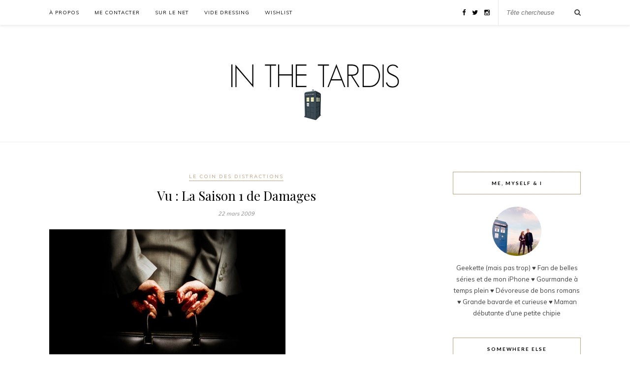

--- FILE ---
content_type: text/html; charset=UTF-8
request_url: http://blog.inthetardis.net/vu-la-saison-1-de-damages.html
body_size: 13064
content:
<!DOCTYPE html>
<html lang="fr-FR">
<head>

	<meta charset="UTF-8">
	<meta http-equiv="X-UA-Compatible" content="IE=edge">
	<meta name="viewport" content="width=device-width, initial-scale=1">

	<title>Vu : La Saison 1 de Damages &#8211; In The Tardis</title>

	<link rel="profile" href="http://gmpg.org/xfn/11" />
	
		<link rel="shortcut icon" href="http://blog.inthetardis.net/wp-content/uploads/2017/05/faces.png" />
		
	<link rel="alternate" type="application/rss+xml" title="In The Tardis RSS Feed" href="http://blog.inthetardis.net/feed" />
	<link rel="alternate" type="application/atom+xml" title="In The Tardis Atom Feed" href="http://blog.inthetardis.net/feed/atom" />
	<link rel="pingback" href="http://blog.inthetardis.net/xmlrpc.php" />
	
	<link rel='dns-prefetch' href='//fonts.googleapis.com' />
<link rel='dns-prefetch' href='//maxcdn.bootstrapcdn.com' />
<link rel='dns-prefetch' href='//s.w.org' />
<link rel="alternate" type="application/rss+xml" title="In The Tardis &raquo; Flux" href="http://blog.inthetardis.net/feed" />
<link rel="alternate" type="application/rss+xml" title="In The Tardis &raquo; Flux des commentaires" href="http://blog.inthetardis.net/comments/feed" />
<link rel="alternate" type="application/rss+xml" title="In The Tardis &raquo; Vu : La Saison 1 de Damages Flux des commentaires" href="http://blog.inthetardis.net/vu-la-saison-1-de-damages.html/feed" />
		<script type="text/javascript">
			window._wpemojiSettings = {"baseUrl":"https:\/\/s.w.org\/images\/core\/emoji\/13.0.1\/72x72\/","ext":".png","svgUrl":"https:\/\/s.w.org\/images\/core\/emoji\/13.0.1\/svg\/","svgExt":".svg","source":{"concatemoji":"http:\/\/blog.inthetardis.net\/wp-includes\/js\/wp-emoji-release.min.js?ver=5.6.16"}};
			!function(e,a,t){var n,r,o,i=a.createElement("canvas"),p=i.getContext&&i.getContext("2d");function s(e,t){var a=String.fromCharCode;p.clearRect(0,0,i.width,i.height),p.fillText(a.apply(this,e),0,0);e=i.toDataURL();return p.clearRect(0,0,i.width,i.height),p.fillText(a.apply(this,t),0,0),e===i.toDataURL()}function c(e){var t=a.createElement("script");t.src=e,t.defer=t.type="text/javascript",a.getElementsByTagName("head")[0].appendChild(t)}for(o=Array("flag","emoji"),t.supports={everything:!0,everythingExceptFlag:!0},r=0;r<o.length;r++)t.supports[o[r]]=function(e){if(!p||!p.fillText)return!1;switch(p.textBaseline="top",p.font="600 32px Arial",e){case"flag":return s([127987,65039,8205,9895,65039],[127987,65039,8203,9895,65039])?!1:!s([55356,56826,55356,56819],[55356,56826,8203,55356,56819])&&!s([55356,57332,56128,56423,56128,56418,56128,56421,56128,56430,56128,56423,56128,56447],[55356,57332,8203,56128,56423,8203,56128,56418,8203,56128,56421,8203,56128,56430,8203,56128,56423,8203,56128,56447]);case"emoji":return!s([55357,56424,8205,55356,57212],[55357,56424,8203,55356,57212])}return!1}(o[r]),t.supports.everything=t.supports.everything&&t.supports[o[r]],"flag"!==o[r]&&(t.supports.everythingExceptFlag=t.supports.everythingExceptFlag&&t.supports[o[r]]);t.supports.everythingExceptFlag=t.supports.everythingExceptFlag&&!t.supports.flag,t.DOMReady=!1,t.readyCallback=function(){t.DOMReady=!0},t.supports.everything||(n=function(){t.readyCallback()},a.addEventListener?(a.addEventListener("DOMContentLoaded",n,!1),e.addEventListener("load",n,!1)):(e.attachEvent("onload",n),a.attachEvent("onreadystatechange",function(){"complete"===a.readyState&&t.readyCallback()})),(n=t.source||{}).concatemoji?c(n.concatemoji):n.wpemoji&&n.twemoji&&(c(n.twemoji),c(n.wpemoji)))}(window,document,window._wpemojiSettings);
		</script>
		<style type="text/css">
img.wp-smiley,
img.emoji {
	display: inline !important;
	border: none !important;
	box-shadow: none !important;
	height: 1em !important;
	width: 1em !important;
	margin: 0 .07em !important;
	vertical-align: -0.1em !important;
	background: none !important;
	padding: 0 !important;
}
</style>
	<link rel='stylesheet' id='wp-block-library-css'  href='http://blog.inthetardis.net/wp-includes/css/dist/block-library/style.min.css?ver=5.6.16' type='text/css' media='all' />
<link rel='stylesheet' id='contact-form-7-css'  href='http://blog.inthetardis.net/wp-content/plugins/contact-form-7/includes/css/styles.css?ver=5.3.2' type='text/css' media='all' />
<link rel='stylesheet' id='googlefonts-css'  href='http://fonts.googleapis.com/css?family=Muli:400&subset=latin' type='text/css' media='all' />
<link rel='stylesheet' id='sp_style-css'  href='http://blog.inthetardis.net/wp-content/themes/rosemary/style.css?ver=5.6.16' type='text/css' media='all' />
<link rel='stylesheet' id='slicknav-css-css'  href='http://blog.inthetardis.net/wp-content/themes/rosemary/css/slicknav.css?ver=5.6.16' type='text/css' media='all' />
<link rel='stylesheet' id='bxslider-css-css'  href='http://blog.inthetardis.net/wp-content/themes/rosemary/css/jquery.bxslider.css?ver=5.6.16' type='text/css' media='all' />
<link rel='stylesheet' id='font-awesome-css'  href='//maxcdn.bootstrapcdn.com/font-awesome/4.3.0/css/font-awesome.min.css?ver=5.6.16' type='text/css' media='all' />
<link rel='stylesheet' id='responsive-css'  href='http://blog.inthetardis.net/wp-content/themes/rosemary/css/responsive.css?ver=5.6.16' type='text/css' media='all' />
<link rel='stylesheet' id='default_body_font-css'  href='http://fonts.googleapis.com/css?family=Lato%3A400%2C700%2C400italic%2C700italic&#038;subset=latin%2Clatin-ext&#038;ver=5.6.16' type='text/css' media='all' />
<link rel='stylesheet' id='default_heading_font-css'  href='http://fonts.googleapis.com/css?family=Playfair+Display%3A400%2C700%2C400italic%2C700italic&#038;subset=latin%2Clatin-ext&#038;ver=5.6.16' type='text/css' media='all' />
<script type='text/javascript' src='http://blog.inthetardis.net/wp-includes/js/jquery/jquery.min.js?ver=3.5.1' id='jquery-core-js'></script>
<script type='text/javascript' src='http://blog.inthetardis.net/wp-includes/js/jquery/jquery-migrate.min.js?ver=3.3.2' id='jquery-migrate-js'></script>
<link rel="https://api.w.org/" href="http://blog.inthetardis.net/wp-json/" /><link rel="alternate" type="application/json" href="http://blog.inthetardis.net/wp-json/wp/v2/posts/481" /><link rel="EditURI" type="application/rsd+xml" title="RSD" href="http://blog.inthetardis.net/xmlrpc.php?rsd" />
<link rel="wlwmanifest" type="application/wlwmanifest+xml" href="http://blog.inthetardis.net/wp-includes/wlwmanifest.xml" /> 
<meta name="generator" content="WordPress 5.6.16" />
<link rel="canonical" href="http://blog.inthetardis.net/vu-la-saison-1-de-damages.html" />
<link rel='shortlink' href='http://blog.inthetardis.net/?p=481' />
<link rel="alternate" type="application/json+oembed" href="http://blog.inthetardis.net/wp-json/oembed/1.0/embed?url=http%3A%2F%2Fblog.inthetardis.net%2Fvu-la-saison-1-de-damages.html" />
<link rel="alternate" type="text/xml+oembed" href="http://blog.inthetardis.net/wp-json/oembed/1.0/embed?url=http%3A%2F%2Fblog.inthetardis.net%2Fvu-la-saison-1-de-damages.html&#038;format=xml" />
	<style>
	.wh_highlighted
					  {
					   background-color :#ffff00;
					   color :#000000;
					   
					   
					   
					  }
	</style>
	<style type='text/css' media='screen'>
	body{ font-family:"Muli", arial, sans-serif;}
	h2{ font-family:"Muli", arial, sans-serif;}
	h3{ font-family:"Muli", arial, sans-serif;}
	h4{ font-family:"Muli", arial, sans-serif;}
	h5{ font-family:"Muli", arial, sans-serif;}
	h6{ font-family:"Muli", arial, sans-serif;}
	blockquote{ font-family:"Muli", arial, sans-serif;}
	p{ font-family:"Muli", arial, sans-serif;}
	li{ font-family:"Muli", arial, sans-serif;}
</style>
<!-- fonts delivered by Wordpress Google Fonts, a plugin by Adrian3.com --><style data-context="foundation-flickity-css">/*! Flickity v2.0.2
http://flickity.metafizzy.co
---------------------------------------------- */.flickity-enabled{position:relative}.flickity-enabled:focus{outline:0}.flickity-viewport{overflow:hidden;position:relative;height:100%}.flickity-slider{position:absolute;width:100%;height:100%}.flickity-enabled.is-draggable{-webkit-tap-highlight-color:transparent;tap-highlight-color:transparent;-webkit-user-select:none;-moz-user-select:none;-ms-user-select:none;user-select:none}.flickity-enabled.is-draggable .flickity-viewport{cursor:move;cursor:-webkit-grab;cursor:grab}.flickity-enabled.is-draggable .flickity-viewport.is-pointer-down{cursor:-webkit-grabbing;cursor:grabbing}.flickity-prev-next-button{position:absolute;top:50%;width:44px;height:44px;border:none;border-radius:50%;background:#fff;background:hsla(0,0%,100%,.75);cursor:pointer;-webkit-transform:translateY(-50%);transform:translateY(-50%)}.flickity-prev-next-button:hover{background:#fff}.flickity-prev-next-button:focus{outline:0;box-shadow:0 0 0 5px #09f}.flickity-prev-next-button:active{opacity:.6}.flickity-prev-next-button.previous{left:10px}.flickity-prev-next-button.next{right:10px}.flickity-rtl .flickity-prev-next-button.previous{left:auto;right:10px}.flickity-rtl .flickity-prev-next-button.next{right:auto;left:10px}.flickity-prev-next-button:disabled{opacity:.3;cursor:auto}.flickity-prev-next-button svg{position:absolute;left:20%;top:20%;width:60%;height:60%}.flickity-prev-next-button .arrow{fill:#333}.flickity-page-dots{position:absolute;width:100%;bottom:-25px;padding:0;margin:0;list-style:none;text-align:center;line-height:1}.flickity-rtl .flickity-page-dots{direction:rtl}.flickity-page-dots .dot{display:inline-block;width:10px;height:10px;margin:0 8px;background:#333;border-radius:50%;opacity:.25;cursor:pointer}.flickity-page-dots .dot.is-selected{opacity:1}</style><style data-context="foundation-slideout-css">.slideout-menu{position:fixed;left:0;top:0;bottom:0;right:auto;z-index:0;width:256px;overflow-y:auto;-webkit-overflow-scrolling:touch;display:none}.slideout-menu.pushit-right{left:auto;right:0}.slideout-panel{position:relative;z-index:1;will-change:transform}.slideout-open,.slideout-open .slideout-panel,.slideout-open body{overflow:hidden}.slideout-open .slideout-menu{display:block}.pushit{display:none}</style>    <style type="text/css">
	
		#logo { padding:px 0 px; }
		
								#nav-wrapper .menu li.current-menu-item > a, #nav-wrapper .menu li.current_page_item > a, #nav-wrapper .menu li a:hover {  color:; }
		
		#nav-wrapper .menu .sub-menu, #nav-wrapper .menu .children { background: ; }
		#nav-wrapper ul.menu ul a, #nav-wrapper .menu ul ul a {  color:; }
		#nav-wrapper ul.menu ul a:hover, #nav-wrapper .menu ul ul a:hover { color: #c69f73; background:; }
		
		.slicknav_nav { background:; }
		.slicknav_nav a { color:; }
		.slicknav_menu .slicknav_icon-bar { background-color:; }
		
		#top-social a i { color:#000000; }
		#top-social a:hover i { color:; }
		
		#top-search i { color:; }
		#top-search { border-color:; }
		
		.widget-title { background:; color:; border-color:; }
		
		a, .social-widget a:hover > i { color:; }
		.post-header .cat a, .post-entry blockquote { border-color:; }
		
		.feat-item .read-more, .more-button  { background:; color:; border-color:;}
		.feat-item .read-more:hover, .more-button:hover  { background:; color:; border-color:;}
		
				
    </style>
    <style>.ios7.web-app-mode.has-fixed header{ background-color: rgba(3,122,221,.88);}</style>	
</head>

<body class="post-template-default single single-post postid-481 single-format-standard">

	<div id="top-bar">
	
		<div class="container">
			
			<div id="nav-wrapper">
				<div class="menu"><ul>
<li class="page_item page-item-2"><a href="http://blog.inthetardis.net/a-propos">À propos</a></li>
<li class="page_item page-item-1024"><a href="http://blog.inthetardis.net/me-contacter">Me Contacter</a></li>
<li class="page_item page-item-831"><a href="http://blog.inthetardis.net/sur-le-net">Sur le Net</a></li>
<li class="page_item page-item-827"><a href="http://blog.inthetardis.net/vide-dressing">Vide Dressing</a></li>
<li class="page_item page-item-829"><a href="http://blog.inthetardis.net/wishlist">WishList</a></li>
</ul></div>
			</div>
			
			<div class="menu-mobile"></div>
			
						<div id="top-search">
				<form role="search" method="get" id="searchform" action="http://blog.inthetardis.net/">
		<input type="text" placeholder="Tête chercheuse" name="s" id="s" />
</form>				<i class="fa fa-search search-desktop"></i>
				<i class="fa fa-search search-toggle"></i>
			</div>
			
			<!-- Responsive Search -->
			<div class="show-search">
				<form role="search" method="get" id="searchform" action="http://blog.inthetardis.net/">
		<input type="text" placeholder="Tête chercheuse" name="s" id="s" />
</form>			</div>
			<!-- -->
						
						<div id="top-social" >
				
				<a href="http://facebook.com/159930397369888" target="_blank"><i class="fa fa-facebook"></i></a>				<a href="http://twitter.com/Tardis_Girl" target="_blank"><i class="fa fa-twitter"></i></a>				<a href="http://instagram.com/TardisGirl" target="_blank"><i class="fa fa-instagram"></i></a>																																								
			</div>
						
		</div>
	
	</div>
	
	<header id="header">
	
		<div class="container">
			
			<div id="logo">
				
									
											<h2><a href="http://blog.inthetardis.net"><img src="http://blog.inthetardis.net/wp-content/uploads/2015/03/inthetar.png" alt="In The Tardis" /></a></h2>
										
								
			</div>
			
		</div>
		
	</header>	
	<div class="container">
		
		<div id="content">
		
			<div id="main">
			
								
					<article id="post-481" class="post-481 post type-post status-publish format-standard has-post-thumbnail hentry category-le-coin-des-distractions tag-damages">
	
	<div class="post-header">
		
				<span class="cat"><a href="http://blog.inthetardis.net/category/le-coin-des-distractions" title="View all posts in Le Coin des Distractions" >Le Coin des Distractions</a></span>
				
					<h1>Vu : La Saison 1 de Damages</h1>
				
				<span class="date">22 mars 2009</span>
				
	</div>
	
			
						<div class="post-img">
			<a href="http://blog.inthetardis.net/vu-la-saison-1-de-damages.html"><img width="480" height="360" src="http://blog.inthetardis.net/wp-content/uploads/2009/03/damages-1.jpg" class="attachment-full-thumb size-full-thumb wp-post-image" alt="" loading="lazy" srcset="http://blog.inthetardis.net/wp-content/uploads/2009/03/damages-1.jpg 480w, http://blog.inthetardis.net/wp-content/uploads/2009/03/damages-1-300x225.jpg 300w" sizes="(max-width: 480px) 100vw, 480px" /></a>
		</div>
						
		
	<div class="post-entry">
		
				
			<p style="text-align: justify;">Vous vous souvenez peut-être, j&rsquo;ai eu pour mon anniversaire la première saison de la série <strong>Damages</strong> en DvD. Je n&rsquo;avais rien vu de cette série, mais entendu beaucoup de bien. Et puis le pitch me donnait franchement plus qu&rsquo;envie, tout comme le cast.</p>
<p style="text-align: justify;">
<p style="text-align: justify;">Je me suis donc lancée et ça a été assez rapide comme visionnage, je l&rsquo;avoue ! Il faut dire qu&rsquo;il n&rsquo;y a pas tant d&rsquo;épisodes que ça non plus. Pour ceux qui ne connaissent pas la série, <strong>Damages</strong> est un drama dans le monde de la justice, mais pas un énième procédural. La série profite d&rsquo;un casting alléchant, avec notamment deux acteurs de <strong>Newport Beach</strong> et <strong>Glenn Close</strong>. Les autres acteurs sont moins connues, mais tout aussi talentueux.</p>
<p style="text-align: justify;">
<p style="text-align: justify;"><img loading="lazy" class="aligncenter size-full wp-image-482" title="Damages" src="http://blog.inthetardis.net/wp-content/uploads/2009/03/damages-1.jpg" alt="Damages" width="480" height="360" srcset="http://blog.inthetardis.net/wp-content/uploads/2009/03/damages-1.jpg 480w, http://blog.inthetardis.net/wp-content/uploads/2009/03/damages-1-300x225.jpg 300w" sizes="(max-width: 480px) 100vw, 480px" /></p>
<p style="text-align: justify;">
<p style="text-align: justify;">La série débute en plein dans l&rsquo;action, puisqu&rsquo;elle s&rsquo;ouvre sur notre héroïne courant dans la rue, pieds nus et avec du sang partout !! Charmant. La construction est ensuite en miroir, avec des scènes en <strong>flash-back</strong> et des scènes au présent. Le tout indiqué par un judicieux choix d&rsquo;éclairage et de couleurs. Toute l&rsquo;histoire va donc tourner autour du pourquoi on en est arrivé là. À cela s&rsquo;ajoute une histoire de procès, puisque ce sont des avocats.</p>
<p style="text-align: justify;">
<p style="text-align: justify;">J&rsquo;ai aimé ces jeux d&rsquo;allers-retours dans le passé, ils sont parfaitement exploités, là ou <strong>Lost</strong> a parfois du mal par exemple. J&rsquo;ai trouvé aussi que le développement des personnages secondaires était particulièrement <strong>soigné</strong>, tout comme l&rsquo;intrigue. De même, chaque épisode se termine sur une petite <strong>note de suspens</strong> bien agréable. L&rsquo;enquête juridique est <strong>passionnante</strong> aussi, et il est très intelligent de ne pas avoir ajouté tout un tas d&rsquo;affaires. On se focalise uniquement sur l&rsquo;intrigue et c&rsquo;est tant mieux. D&rsquo;ailleurs, la première saison répond aux questions à sa fin, et ça aussi c&rsquo;est très plaisant.</p>
<p style="text-align: justify;">
<p style="text-align: justify;"><img loading="lazy" class="aligncenter size-full wp-image-483" title="Glenn Close est Mrs Hewes" src="http://blog.inthetardis.net/wp-content/uploads/2009/03/damages.jpg" alt="Glenn Close est Mrs Hewes" width="425" height="319" srcset="http://blog.inthetardis.net/wp-content/uploads/2009/03/damages.jpg 425w, http://blog.inthetardis.net/wp-content/uploads/2009/03/damages-300x225.jpg 300w" sizes="(max-width: 425px) 100vw, 425px" /></p>
<p style="text-align: justify;">
<p style="text-align: justify;">En ce qui concerne l&rsquo;édition DvD, je dois avouer que je suis plus <strong>dubitative</strong>. Le coffret est très sympa et de belle qualité. Les menus sont <strong>agréable</strong>s, sans plus. Je n&rsquo;ai pas aimé l&rsquo;impossibilité de changer les pistes sonores à la volée. Par ailleurs, je visionne toujours les séries en version originale, avec ou sans sous-titres, selon les cas. Et je dois dire que les sous-titres de cette édition sont <strong>vraiment mauvais</strong>. J&rsquo;ai été très déçue de ce côté là. Les bonus sont sympa, mais <strong>pas inoubliables</strong>.</p>
<p style="text-align: center;"><strong><br />
</strong></p>
<p style="text-align: center;"><strong> Une série qui vaut le détour !</strong></p>
<p style="text-align: center;"><strong>Ma Note : 17/20</strong></p>
			
				
		
				
									<div class="post-tags">
				<a href="http://blog.inthetardis.net/tag/damages" rel="tag">Damages</a>			</div>
			
										
	</div>
	
		
	<div class="post-meta">
		
				
		<div class="meta-comments">
			<a href="http://blog.inthetardis.net/vu-la-saison-1-de-damages.html#comments">7 Comments</a>		</div>
				
				<div class="meta-share">
			<span class="share-text">Share:</span>
			<a target="_blank" href="https://www.facebook.com/sharer/sharer.php?u=http://blog.inthetardis.net/vu-la-saison-1-de-damages.html"><i class="fa fa-facebook"></i></a>
			<a target="_blank" href="https://twitter.com/home?status=Check%20out%20this%20article:%20Vu : La Saison 1 de Damages%20-%20http://blog.inthetardis.net/vu-la-saison-1-de-damages.html"><i class="fa fa-twitter"></i></a>
						<a data-pin-do="skipLink" target="_blank" href="https://pinterest.com/pin/create/button/?url=http://blog.inthetardis.net/vu-la-saison-1-de-damages.html&media=http://blog.inthetardis.net/wp-content/uploads/2009/03/damages-1.jpg&description=Vu : La Saison 1 de Damages"><i class="fa fa-pinterest"></i></a>
			<a target="_blank" href="https://plus.google.com/share?url=http://blog.inthetardis.net/vu-la-saison-1-de-damages.html"><i class="fa fa-google-plus"></i></a>
		</div>
				
	</div>
		
				<div class="post-author">
		
	<div class="author-img">
		<img alt='' src='http://2.gravatar.com/avatar/e3375feba41705f946e474629852260d?s=100&#038;d=mm&#038;r=g' srcset='http://2.gravatar.com/avatar/e3375feba41705f946e474629852260d?s=200&#038;d=mm&#038;r=g 2x' class='avatar avatar-100 photo' height='100' width='100' loading='lazy'/>	</div>
	
	<div class="author-content">
		<h5><a href="http://blog.inthetardis.net/author/admin" title="Articles par TardisGirl" rel="author">TardisGirl</a></h5>
		<p></p>
													</div>
	
</div>			
						<div class="post-related"><div class="post-box"><h4 class="post-box-title">Vous pouvez ♥</h4></div>
						<div class="item-related">
					
										<a href="http://blog.inthetardis.net/jai-teste-le-cours-de-pilates.html"><img width="380" height="380" src="http://blog.inthetardis.net/wp-content/uploads/2012/10/test-cours-pilates.jpg" class="attachment-misc-thumb size-misc-thumb wp-post-image" alt="" loading="lazy" srcset="http://blog.inthetardis.net/wp-content/uploads/2012/10/test-cours-pilates.jpg 500w, http://blog.inthetardis.net/wp-content/uploads/2012/10/test-cours-pilates-150x150.jpg 150w, http://blog.inthetardis.net/wp-content/uploads/2012/10/test-cours-pilates-300x300.jpg 300w" sizes="(max-width: 380px) 100vw, 380px" /></a>
										
					<h3><a href="http://blog.inthetardis.net/jai-teste-le-cours-de-pilates.html">J’ai testé : le cours de pilates</a></h3>
					<span class="date">17 octobre 2012</span>
					
				</div>
						<div class="item-related">
					
										<a href="http://blog.inthetardis.net/les-cameras-de-francois-damiens.html"><img width="229" height="380" src="http://blog.inthetardis.net/wp-content/uploads/2011/02/françois-damiens.jpg" class="attachment-misc-thumb size-misc-thumb wp-post-image" alt="" loading="lazy" srcset="http://blog.inthetardis.net/wp-content/uploads/2011/02/françois-damiens.jpg 300w, http://blog.inthetardis.net/wp-content/uploads/2011/02/françois-damiens-181x300.jpg 181w" sizes="(max-width: 229px) 100vw, 229px" /></a>
										
					<h3><a href="http://blog.inthetardis.net/les-cameras-de-francois-damiens.html">Les caméras de François Damiens</a></h3>
					<span class="date">9 février 2011</span>
					
				</div>
						<div class="item-related">
					
										<a href="http://blog.inthetardis.net/nympheas-noirs-le-livre-a-ne-pas-manquer-de-michel-bussi.html"><img width="380" height="380" src="http://blog.inthetardis.net/wp-content/uploads/2014/03/nymphéas-noirs-livre.gif" class="attachment-misc-thumb size-misc-thumb wp-post-image" alt="" loading="lazy" /></a>
										
					<h3><a href="http://blog.inthetardis.net/nympheas-noirs-le-livre-a-ne-pas-manquer-de-michel-bussi.html">Nymphéas noirs : LE livre à ne pas manquer de Michel Bussi</a></h3>
					<span class="date">18 mars 2014</span>
					
				</div>
		</div>			
	<div class="post-comments" id="comments">
	
	<div class="post-box"><h4 class="post-box-title">7 Comments</h4></div><div class='comments'>		<li class="comment even thread-even depth-1" id="comment-558">
			
			<div class="thecomment">
						
				<div class="author-img">
					<img alt='' src='http://0.gravatar.com/avatar/6eb4d7510442db403c14b6b404f31ca4?s=50&#038;d=mm&#038;r=g' srcset='http://0.gravatar.com/avatar/6eb4d7510442db403c14b6b404f31ca4?s=100&#038;d=mm&#038;r=g 2x' class='avatar avatar-50 photo' height='50' width='50' loading='lazy'/>				</div>
				
				<div class="comment-text">
					<span class="reply">
						<a rel='nofollow' class='comment-reply-link' href='http://blog.inthetardis.net/vu-la-saison-1-de-damages.html?replytocom=558#respond' data-commentid="558" data-postid="481" data-belowelement="comment-558" data-respondelement="respond" data-replyto="Répondre à xmaster" aria-label='Répondre à xmaster'>Reply</a>											</span>
					<span class="author"><a onclick="javascript:pageTracker._trackPageview('/outgoing/www.xmaster.fr');"  href='http://www.xmaster.fr' rel='external nofollow ugc' class='url'>xmaster</a></span>
					<span class="date">22 mars 2009 at 19:00</span>
										<p>Pas mal du tout cette série surtout grâce au personnage de Glenn Close qu&rsquo;elle interprète à merveille.</p>
				</div>
						
			</div>
			
			
		</li>

		</li><!-- #comment-## -->
		<li class="comment odd alt thread-odd thread-alt depth-1" id="comment-562">
			
			<div class="thecomment">
						
				<div class="author-img">
					<img alt='' src='http://1.gravatar.com/avatar/7cd250dbb1236012dd42bbe2df501fc4?s=50&#038;d=mm&#038;r=g' srcset='http://1.gravatar.com/avatar/7cd250dbb1236012dd42bbe2df501fc4?s=100&#038;d=mm&#038;r=g 2x' class='avatar avatar-50 photo' height='50' width='50' loading='lazy'/>				</div>
				
				<div class="comment-text">
					<span class="reply">
						<a rel='nofollow' class='comment-reply-link' href='http://blog.inthetardis.net/vu-la-saison-1-de-damages.html?replytocom=562#respond' data-commentid="562" data-postid="481" data-belowelement="comment-562" data-respondelement="respond" data-replyto="Répondre à Lolotte" aria-label='Répondre à Lolotte'>Reply</a>											</span>
					<span class="author"><a onclick="javascript:pageTracker._trackPageview('/outgoing/hallololotte.over-blog.com');"  href='http://hallololotte.over-blog.com' rel='external nofollow ugc' class='url'>Lolotte</a></span>
					<span class="date">23 mars 2009 at 13:17</span>
										<p>J&rsquo;ai regardé sur Canal+, j&rsquo;ai adoré cette série. L&rsquo;intrigue est, comme tu le dis, particulièrement bien ficelée et les acteurs, Glenn Close en tête, sont formidables. J&rsquo;attends la saison 2 avec impatience !!!</p>
				</div>
						
			</div>
			
			
		</li>

		</li><!-- #comment-## -->
		<li class="comment even thread-even depth-1" id="comment-563">
			
			<div class="thecomment">
						
				<div class="author-img">
					<img alt='' src='http://1.gravatar.com/avatar/df3ca9ec0d525208a9595ea4f6c6da2b?s=50&#038;d=mm&#038;r=g' srcset='http://1.gravatar.com/avatar/df3ca9ec0d525208a9595ea4f6c6da2b?s=100&#038;d=mm&#038;r=g 2x' class='avatar avatar-50 photo' height='50' width='50' loading='lazy'/>				</div>
				
				<div class="comment-text">
					<span class="reply">
						<a rel='nofollow' class='comment-reply-link' href='http://blog.inthetardis.net/vu-la-saison-1-de-damages.html?replytocom=563#respond' data-commentid="563" data-postid="481" data-belowelement="comment-563" data-respondelement="respond" data-replyto="Répondre à La Marmotte" aria-label='Répondre à La Marmotte'>Reply</a>											</span>
					<span class="author"><a onclick="javascript:pageTracker._trackPageview('/outgoing/bdmarmotte.fr');"  href='http://bdmarmotte.fr' rel='external nofollow ugc' class='url'>La Marmotte</a></span>
					<span class="date">23 mars 2009 at 13:51</span>
										<p>tiens, c&rsquo;est à découvrir donc&#8230; Je vais voir où je peux trouver ça&#8230;</p>
				</div>
						
			</div>
			
			
		</li>

		</li><!-- #comment-## -->
		<li class="comment odd alt thread-odd thread-alt depth-1" id="comment-565">
			
			<div class="thecomment">
						
				<div class="author-img">
					<img alt='' src='http://1.gravatar.com/avatar/a7b97130100fc698bcbfc07c85f3c818?s=50&#038;d=mm&#038;r=g' srcset='http://1.gravatar.com/avatar/a7b97130100fc698bcbfc07c85f3c818?s=100&#038;d=mm&#038;r=g 2x' class='avatar avatar-50 photo' height='50' width='50' loading='lazy'/>				</div>
				
				<div class="comment-text">
					<span class="reply">
						<a rel='nofollow' class='comment-reply-link' href='http://blog.inthetardis.net/vu-la-saison-1-de-damages.html?replytocom=565#respond' data-commentid="565" data-postid="481" data-belowelement="comment-565" data-respondelement="respond" data-replyto="Répondre à Catioucha" aria-label='Répondre à Catioucha'>Reply</a>											</span>
					<span class="author"><a onclick="javascript:pageTracker._trackPageview('/outgoing/amazone2jeux.com/');"  href='http://amazone2jeux.com/' rel='external nofollow ugc' class='url'>Catioucha</a></span>
					<span class="date">23 mars 2009 at 14:54</span>
										<p>J&rsquo;adore Glenn Close et ça fait longtemps que j&rsquo;ai envie de regarder cette série, ton billet finit de me mettre l&rsquo;eau à la bouche ! Merci !  :grin:</p>
				</div>
						
			</div>
			
			
		</li>

		</li><!-- #comment-## -->
		<li class="comment even thread-even depth-1" id="comment-566">
			
			<div class="thecomment">
						
				<div class="author-img">
					<img alt='' src='http://1.gravatar.com/avatar/4640b89ed218a0e0ee25c0456f1faf01?s=50&#038;d=mm&#038;r=g' srcset='http://1.gravatar.com/avatar/4640b89ed218a0e0ee25c0456f1faf01?s=100&#038;d=mm&#038;r=g 2x' class='avatar avatar-50 photo' height='50' width='50' loading='lazy'/>				</div>
				
				<div class="comment-text">
					<span class="reply">
						<a rel='nofollow' class='comment-reply-link' href='http://blog.inthetardis.net/vu-la-saison-1-de-damages.html?replytocom=566#respond' data-commentid="566" data-postid="481" data-belowelement="comment-566" data-respondelement="respond" data-replyto="Répondre à Aleks" aria-label='Répondre à Aleks'>Reply</a>											</span>
					<span class="author"><a onclick="javascript:pageTracker._trackPageview('/outgoing/www.aleksou.eu/blog');"  href='http://www.aleksou.eu/blog' rel='external nofollow ugc' class='url'>Aleks</a></span>
					<span class="date">23 mars 2009 at 21:40</span>
										<p>J&rsquo;adore cette série, je suis en train de regarder la 2e saison  :wink:</p>
				</div>
						
			</div>
			
			
		</li>

		</li><!-- #comment-## -->
		<li class="comment odd alt thread-odd thread-alt depth-1" id="comment-578">
			
			<div class="thecomment">
						
				<div class="author-img">
					<img alt='' src='http://1.gravatar.com/avatar/d25bd50ca7e507e33c01a17e30175740?s=50&#038;d=mm&#038;r=g' srcset='http://1.gravatar.com/avatar/d25bd50ca7e507e33c01a17e30175740?s=100&#038;d=mm&#038;r=g 2x' class='avatar avatar-50 photo' height='50' width='50' loading='lazy'/>				</div>
				
				<div class="comment-text">
					<span class="reply">
						<a rel='nofollow' class='comment-reply-link' href='http://blog.inthetardis.net/vu-la-saison-1-de-damages.html?replytocom=578#respond' data-commentid="578" data-postid="481" data-belowelement="comment-578" data-respondelement="respond" data-replyto="Répondre à MlleOr" aria-label='Répondre à MlleOr'>Reply</a>											</span>
					<span class="author"><a onclick="javascript:pageTracker._trackPageview('/outgoing/mlleor.calnalblog.com');"  href='http://mlleor.calnalblog.com' rel='external nofollow ugc' class='url'>MlleOr</a></span>
					<span class="date">25 mars 2009 at 11:40</span>
										<p>J&rsquo;ai adoré la saison 1, bons acteurs, bon scénario, c&rsquo;est bien tourné, ca te tient bien&#8230; vivement la suivante sur Canal + !</p>
				</div>
						
			</div>
			
			
		</li>

		</li><!-- #comment-## -->
		<li class="comment even thread-even depth-1" id="comment-585">
			
			<div class="thecomment">
						
				<div class="author-img">
					<img alt='' src='http://1.gravatar.com/avatar/1a9b4d01dad20140ccfb221f02ceb05e?s=50&#038;d=mm&#038;r=g' srcset='http://1.gravatar.com/avatar/1a9b4d01dad20140ccfb221f02ceb05e?s=100&#038;d=mm&#038;r=g 2x' class='avatar avatar-50 photo' height='50' width='50' loading='lazy'/>				</div>
				
				<div class="comment-text">
					<span class="reply">
						<a rel='nofollow' class='comment-reply-link' href='http://blog.inthetardis.net/vu-la-saison-1-de-damages.html?replytocom=585#respond' data-commentid="585" data-postid="481" data-belowelement="comment-585" data-respondelement="respond" data-replyto="Répondre à Shopgirl" aria-label='Répondre à Shopgirl'>Reply</a>											</span>
					<span class="author"><a onclick="javascript:pageTracker._trackPageview('/outgoing/theshoparoundthecorner.hautetfort.com/');"  href='http://theshoparoundthecorner.hautetfort.com/' rel='external nofollow ugc' class='url'>Shopgirl</a></span>
					<span class="date">25 mars 2009 at 18:18</span>
										<p>J&rsquo;ai vu les deux premiers épisodes et j&rsquo;ai bien aimé. L&rsquo;intrigue est assez complexe, je pense qu&rsquo;il ne faut pas faire autre chose en regardant et c&rsquo;est pour ça que je n&rsquo;ai pas encore visionné la suite mais Glenn Close est remarquable et Rose Byrnes, une jolie découverte :razz: !</p>
				</div>
						
			</div>
			
			
		</li>

		</li><!-- #comment-## -->
</div><div id='comments_pagination'></div>	<div id="respond" class="comment-respond">
		<h3 id="reply-title" class="comment-reply-title">Leave a Reply <small><a rel="nofollow" id="cancel-comment-reply-link" href="/vu-la-saison-1-de-damages.html#respond" style="display:none;">Cancel Reply</a></small></h3><form action="http://blog.inthetardis.net/wp-comments-post.php" method="post" id="commentform" class="comment-form"><p class="comment-form-comment"><textarea id="comment" name="comment" cols="45" rows="8" aria-required="true"></textarea></p><p class="comment-form-author"><label for="author">Nom <span class="required">*</span></label> <input id="author" name="author" type="text" value="" size="30" maxlength="245" required='required' /></p>
<p class="comment-form-email"><label for="email">E-mail <span class="required">*</span></label> <input id="email" name="email" type="text" value="" size="30" maxlength="100" required='required' /></p>
<p class="comment-form-url"><label for="url">Site web</label> <input id="url" name="url" type="text" value="" size="30" maxlength="200" /></p>
<p class="form-submit"><input name="submit" type="submit" id="submit" class="submit" value="Poster un commentaire" /> <input type='hidden' name='comment_post_ID' value='481' id='comment_post_ID' />
<input type='hidden' name='comment_parent' id='comment_parent' value='0' />
</p><p style="display: none;"><input type="hidden" id="akismet_comment_nonce" name="akismet_comment_nonce" value="6e5d3e0d8f" /></p><p style="display: none;"><input type="hidden" id="ak_js" name="ak_js" value="244"/></p></form>	</div><!-- #respond -->
	<p class="akismet_comment_form_privacy_notice">Ce site utilise Akismet pour réduire les indésirables. <a href="https://akismet.com/privacy/" target="_blank" rel="nofollow noopener">En savoir plus sur comment les données de vos commentaires sont utilisées</a>.</p>

</div> <!-- end comments div -->
	
</article>						
								
								
			</div>

<aside id="sidebar">
	
	<div id="solopine_about_widget-5" class="widget solopine_about_widget"><h4 class="widget-title">Me, Myself &#038; I</h4>			
			<div class="about-widget">
			
						<img src="http://blog.inthetardis.net/wp-content/themes/tardis/img/avaaaa.png" alt="Me, Myself &#038; I" class="about-round"/>
						
						<p>Geekette (mais pas trop) ♥ Fan de belles séries et de mon iPhone ♥ Gourmande à temps plein ♥ Dévoreuse de bons romans ♥ Grande bavarde et curieuse ♥ Maman débutante d'une petite chipie</p>
				
			
			</div>
			
		</div><div id="solopine_social_widget-4" class="widget solopine_social_widget"><h4 class="widget-title">Somewhere Else</h4>		
			<div class="social-widget">
				<a href="http://facebook.com/159930397369888" target="_blank"><i class="fa fa-facebook"></i></a>				<a href="http://twitter.com/Tardis_Girl" target="_blank"><i class="fa fa-twitter"></i></a>				<a href="http://instagram.com/TardisGirl" target="_blank"><i class="fa fa-instagram"></i></a>																																							</div>
			
			
		</div><div id="null-instagram-feed-4" class="widget null-instagram-feed"><h4 class="widget-title">Instagram</h4>Instagram a retourné des données invalides.</div><div id="solopine_latest_news_widget-4" class="widget solopine_latest_news_widget"><h4 class="widget-title">Previously on</h4>			<ul class="side-newsfeed">
			
						
				<li>
				
					<div class="side-item">
											
												<div class="side-image">
							<a href="http://blog.inthetardis.net/apprendre-a-lire-en-maternelle-les-meilleurs-methodes-et-livres.html" rel="bookmark"><img width="500" height="360" src="http://blog.inthetardis.net/wp-content/uploads/2020/11/storytelling-4203628_640-500x360.jpg" class="side-item-thumb wp-post-image" alt="" loading="lazy" /></a>
						</div>
												<div class="side-item-text">
							<h4><a href="http://blog.inthetardis.net/apprendre-a-lire-en-maternelle-les-meilleurs-methodes-et-livres.html" rel="bookmark">Apprendre à lire en maternelle : les meilleurs méthodes et livres !</a></h4>
							<span class="side-item-meta">10 novembre 2020</span>
						</div>
					</div>
				
				</li>
			
						
				<li>
				
					<div class="side-item">
											
												<div class="side-image">
							<a href="http://blog.inthetardis.net/wishlist-des-5-ans-de-mila.html" rel="bookmark"><img width="500" height="380" src="http://blog.inthetardis.net/wp-content/uploads/2020/04/paper-933661_640-500x380.jpg" class="side-item-thumb wp-post-image" alt="" loading="lazy" /></a>
						</div>
												<div class="side-item-text">
							<h4><a href="http://blog.inthetardis.net/wishlist-des-5-ans-de-mila.html" rel="bookmark">Wishlist des 5 ans de Mila</a></h4>
							<span class="side-item-meta">23 avril 2020</span>
						</div>
					</div>
				
				</li>
			
						
				<li>
				
					<div class="side-item">
											
												<div class="side-item-text">
							<h4><a href="http://blog.inthetardis.net/selection-shopping-printemps-%e2%98%85-kids-3-4-ans.html" rel="bookmark">Sélection Shopping printemps ★ Kids 3/4 ans</a></h4>
							<span class="side-item-meta">3 février 2019</span>
						</div>
					</div>
				
				</li>
			
						
				<li>
				
					<div class="side-item">
											
												<div class="side-image">
							<a href="http://blog.inthetardis.net/wishlist-noel-2018-pour-une-petite-fille-de-3-ans-et-demi.html" rel="bookmark"><img width="500" height="380" src="http://blog.inthetardis.net/wp-content/uploads/2018/12/box-2953722_960_720-500x380.jpg" class="side-item-thumb wp-post-image" alt="" loading="lazy" /></a>
						</div>
												<div class="side-item-text">
							<h4><a href="http://blog.inthetardis.net/wishlist-noel-2018-pour-une-petite-fille-de-3-ans-et-demi.html" rel="bookmark">Wishlist Noël 2018 pour une petite fille de 3 ans et demi</a></h4>
							<span class="side-item-meta">4 décembre 2018</span>
						</div>
					</div>
				
				</li>
			
						
				<li>
				
					<div class="side-item">
											
												<div class="side-image">
							<a href="http://blog.inthetardis.net/chambre-de-petite-fille-ma-selection-deco-chez-posterlounge.html" rel="bookmark"><img width="500" height="380" src="http://blog.inthetardis.net/wp-content/uploads/2018/09/image1-1-500x380.jpeg" class="side-item-thumb wp-post-image" alt="" loading="lazy" /></a>
						</div>
												<div class="side-item-text">
							<h4><a href="http://blog.inthetardis.net/chambre-de-petite-fille-ma-selection-deco-chez-posterlounge.html" rel="bookmark">Chambre de petite fille : ma sélection déco chez Posterlounge</a></h4>
							<span class="side-item-meta">25 septembre 2018</span>
						</div>
					</div>
				
				</li>
			
												
			</ul>
			
		</div><div id="text-2" class="widget widget_text"><h4 class="widget-title">Ambassadrice</h4>			<div class="textwidget"><a href="http://www.badabulle.com"><img class="aligncenter size-full wp-image-7057" src="http://blog.inthetardis.net/wp-content/uploads/2015/12/Macaron-Badaddict.jpg" alt="Macaron Bad'addict" width="200" height="210" /></a></div>
		</div><div id="archives-2" class="widget widget_archive"><h4 class="widget-title">A long time ago</h4>		<label class="screen-reader-text" for="archives-dropdown-2">A long time ago</label>
		<select id="archives-dropdown-2" name="archive-dropdown">
			
			<option value="">Sélectionner un mois</option>
				<option value='http://blog.inthetardis.net/2020/11'> novembre 2020 </option>
	<option value='http://blog.inthetardis.net/2020/04'> avril 2020 </option>
	<option value='http://blog.inthetardis.net/2019/02'> février 2019 </option>
	<option value='http://blog.inthetardis.net/2018/12'> décembre 2018 </option>
	<option value='http://blog.inthetardis.net/2018/09'> septembre 2018 </option>
	<option value='http://blog.inthetardis.net/2018/07'> juillet 2018 </option>
	<option value='http://blog.inthetardis.net/2018/06'> juin 2018 </option>
	<option value='http://blog.inthetardis.net/2018/05'> mai 2018 </option>
	<option value='http://blog.inthetardis.net/2018/03'> mars 2018 </option>
	<option value='http://blog.inthetardis.net/2017/12'> décembre 2017 </option>
	<option value='http://blog.inthetardis.net/2017/11'> novembre 2017 </option>
	<option value='http://blog.inthetardis.net/2017/08'> août 2017 </option>
	<option value='http://blog.inthetardis.net/2017/07'> juillet 2017 </option>
	<option value='http://blog.inthetardis.net/2017/05'> mai 2017 </option>
	<option value='http://blog.inthetardis.net/2017/04'> avril 2017 </option>
	<option value='http://blog.inthetardis.net/2017/03'> mars 2017 </option>
	<option value='http://blog.inthetardis.net/2017/02'> février 2017 </option>
	<option value='http://blog.inthetardis.net/2017/01'> janvier 2017 </option>
	<option value='http://blog.inthetardis.net/2016/11'> novembre 2016 </option>
	<option value='http://blog.inthetardis.net/2016/09'> septembre 2016 </option>
	<option value='http://blog.inthetardis.net/2016/08'> août 2016 </option>
	<option value='http://blog.inthetardis.net/2016/07'> juillet 2016 </option>
	<option value='http://blog.inthetardis.net/2016/06'> juin 2016 </option>
	<option value='http://blog.inthetardis.net/2016/05'> mai 2016 </option>
	<option value='http://blog.inthetardis.net/2016/04'> avril 2016 </option>
	<option value='http://blog.inthetardis.net/2016/03'> mars 2016 </option>
	<option value='http://blog.inthetardis.net/2016/02'> février 2016 </option>
	<option value='http://blog.inthetardis.net/2016/01'> janvier 2016 </option>
	<option value='http://blog.inthetardis.net/2015/12'> décembre 2015 </option>
	<option value='http://blog.inthetardis.net/2015/11'> novembre 2015 </option>
	<option value='http://blog.inthetardis.net/2015/10'> octobre 2015 </option>
	<option value='http://blog.inthetardis.net/2015/09'> septembre 2015 </option>
	<option value='http://blog.inthetardis.net/2015/08'> août 2015 </option>
	<option value='http://blog.inthetardis.net/2015/07'> juillet 2015 </option>
	<option value='http://blog.inthetardis.net/2015/06'> juin 2015 </option>
	<option value='http://blog.inthetardis.net/2015/05'> mai 2015 </option>
	<option value='http://blog.inthetardis.net/2015/04'> avril 2015 </option>
	<option value='http://blog.inthetardis.net/2015/03'> mars 2015 </option>
	<option value='http://blog.inthetardis.net/2015/02'> février 2015 </option>
	<option value='http://blog.inthetardis.net/2015/01'> janvier 2015 </option>
	<option value='http://blog.inthetardis.net/2014/12'> décembre 2014 </option>
	<option value='http://blog.inthetardis.net/2014/11'> novembre 2014 </option>
	<option value='http://blog.inthetardis.net/2014/10'> octobre 2014 </option>
	<option value='http://blog.inthetardis.net/2014/09'> septembre 2014 </option>
	<option value='http://blog.inthetardis.net/2014/08'> août 2014 </option>
	<option value='http://blog.inthetardis.net/2014/07'> juillet 2014 </option>
	<option value='http://blog.inthetardis.net/2014/06'> juin 2014 </option>
	<option value='http://blog.inthetardis.net/2014/05'> mai 2014 </option>
	<option value='http://blog.inthetardis.net/2014/04'> avril 2014 </option>
	<option value='http://blog.inthetardis.net/2014/03'> mars 2014 </option>
	<option value='http://blog.inthetardis.net/2014/02'> février 2014 </option>
	<option value='http://blog.inthetardis.net/2014/01'> janvier 2014 </option>
	<option value='http://blog.inthetardis.net/2013/12'> décembre 2013 </option>
	<option value='http://blog.inthetardis.net/2013/11'> novembre 2013 </option>
	<option value='http://blog.inthetardis.net/2013/10'> octobre 2013 </option>
	<option value='http://blog.inthetardis.net/2013/09'> septembre 2013 </option>
	<option value='http://blog.inthetardis.net/2013/08'> août 2013 </option>
	<option value='http://blog.inthetardis.net/2013/07'> juillet 2013 </option>
	<option value='http://blog.inthetardis.net/2013/06'> juin 2013 </option>
	<option value='http://blog.inthetardis.net/2013/05'> mai 2013 </option>
	<option value='http://blog.inthetardis.net/2013/04'> avril 2013 </option>
	<option value='http://blog.inthetardis.net/2013/03'> mars 2013 </option>
	<option value='http://blog.inthetardis.net/2013/02'> février 2013 </option>
	<option value='http://blog.inthetardis.net/2013/01'> janvier 2013 </option>
	<option value='http://blog.inthetardis.net/2012/12'> décembre 2012 </option>
	<option value='http://blog.inthetardis.net/2012/11'> novembre 2012 </option>
	<option value='http://blog.inthetardis.net/2012/10'> octobre 2012 </option>
	<option value='http://blog.inthetardis.net/2012/09'> septembre 2012 </option>
	<option value='http://blog.inthetardis.net/2012/08'> août 2012 </option>
	<option value='http://blog.inthetardis.net/2012/07'> juillet 2012 </option>
	<option value='http://blog.inthetardis.net/2012/06'> juin 2012 </option>
	<option value='http://blog.inthetardis.net/2012/05'> mai 2012 </option>
	<option value='http://blog.inthetardis.net/2012/04'> avril 2012 </option>
	<option value='http://blog.inthetardis.net/2012/03'> mars 2012 </option>
	<option value='http://blog.inthetardis.net/2012/02'> février 2012 </option>
	<option value='http://blog.inthetardis.net/2012/01'> janvier 2012 </option>
	<option value='http://blog.inthetardis.net/2011/12'> décembre 2011 </option>
	<option value='http://blog.inthetardis.net/2011/11'> novembre 2011 </option>
	<option value='http://blog.inthetardis.net/2011/10'> octobre 2011 </option>
	<option value='http://blog.inthetardis.net/2011/09'> septembre 2011 </option>
	<option value='http://blog.inthetardis.net/2011/08'> août 2011 </option>
	<option value='http://blog.inthetardis.net/2011/07'> juillet 2011 </option>
	<option value='http://blog.inthetardis.net/2011/06'> juin 2011 </option>
	<option value='http://blog.inthetardis.net/2011/05'> mai 2011 </option>
	<option value='http://blog.inthetardis.net/2011/04'> avril 2011 </option>
	<option value='http://blog.inthetardis.net/2011/03'> mars 2011 </option>
	<option value='http://blog.inthetardis.net/2011/02'> février 2011 </option>
	<option value='http://blog.inthetardis.net/2011/01'> janvier 2011 </option>
	<option value='http://blog.inthetardis.net/2010/12'> décembre 2010 </option>
	<option value='http://blog.inthetardis.net/2010/11'> novembre 2010 </option>
	<option value='http://blog.inthetardis.net/2010/10'> octobre 2010 </option>
	<option value='http://blog.inthetardis.net/2010/09'> septembre 2010 </option>
	<option value='http://blog.inthetardis.net/2010/08'> août 2010 </option>
	<option value='http://blog.inthetardis.net/2010/07'> juillet 2010 </option>
	<option value='http://blog.inthetardis.net/2010/06'> juin 2010 </option>
	<option value='http://blog.inthetardis.net/2010/05'> mai 2010 </option>
	<option value='http://blog.inthetardis.net/2010/04'> avril 2010 </option>
	<option value='http://blog.inthetardis.net/2010/03'> mars 2010 </option>
	<option value='http://blog.inthetardis.net/2010/02'> février 2010 </option>
	<option value='http://blog.inthetardis.net/2010/01'> janvier 2010 </option>
	<option value='http://blog.inthetardis.net/2009/12'> décembre 2009 </option>
	<option value='http://blog.inthetardis.net/2009/11'> novembre 2009 </option>
	<option value='http://blog.inthetardis.net/2009/10'> octobre 2009 </option>
	<option value='http://blog.inthetardis.net/2009/09'> septembre 2009 </option>
	<option value='http://blog.inthetardis.net/2009/08'> août 2009 </option>
	<option value='http://blog.inthetardis.net/2009/07'> juillet 2009 </option>
	<option value='http://blog.inthetardis.net/2009/06'> juin 2009 </option>
	<option value='http://blog.inthetardis.net/2009/05'> mai 2009 </option>
	<option value='http://blog.inthetardis.net/2009/04'> avril 2009 </option>
	<option value='http://blog.inthetardis.net/2009/03'> mars 2009 </option>
	<option value='http://blog.inthetardis.net/2009/02'> février 2009 </option>
	<option value='http://blog.inthetardis.net/2009/01'> janvier 2009 </option>
	<option value='http://blog.inthetardis.net/2008/12'> décembre 2008 </option>
	<option value='http://blog.inthetardis.net/2008/11'> novembre 2008 </option>
	<option value='http://blog.inthetardis.net/2008/10'> octobre 2008 </option>

		</select>

<script type="text/javascript">
/* <![CDATA[ */
(function() {
	var dropdown = document.getElementById( "archives-dropdown-2" );
	function onSelectChange() {
		if ( dropdown.options[ dropdown.selectedIndex ].value !== '' ) {
			document.location.href = this.options[ this.selectedIndex ].value;
		}
	}
	dropdown.onchange = onSelectChange;
})();
/* ]]> */
</script>
			</div>	
</aside>	
		<!-- END CONTENT -->
		</div>
		
	<!-- END CONTAINER -->
	</div>
	
	<div id="instagram-footer">
		
		<div id="null-instagram-feed-2" class="instagram-widget null-instagram-feed"><h4 class="instagram-title">Instagram</h4>Instagram a retourné des données invalides.<p class="clear"><a href="//instagram.com/TardisGirl/" rel="me" target="_blank" class="">Suivez-moi !</a></p></div>		
	</div>
	
	<div id="footer">
		
		<div class="container">
			
			<p class="copyright left">© 2015 - In The Tardis</p>
			<p class="copyright right"></p>
			
		</div>
		
	</div>
	
	
<!-- tracker added by Ultimate Google Analytics plugin v1.6.0: http://www.oratransplant.nl/uga -->
<script type="text/javascript">
var gaJsHost = (("https:" == document.location.protocol) ? "https://ssl." : "http://www.");
document.write(unescape("%3Cscript src='" + gaJsHost + "google-analytics.com/ga.js' type='text/javascript'%3E%3C/script%3E"));
</script>
<script type="text/javascript">
var pageTracker = _gat._getTracker("UA-18056677-1");
pageTracker._initData();
pageTracker._trackPageview();
</script>
<!-- Powered by WPtouch: 4.3.39 --><script type='text/javascript' id='contact-form-7-js-extra'>
/* <![CDATA[ */
var wpcf7 = {"apiSettings":{"root":"http:\/\/blog.inthetardis.net\/wp-json\/contact-form-7\/v1","namespace":"contact-form-7\/v1"}};
/* ]]> */
</script>
<script type='text/javascript' src='http://blog.inthetardis.net/wp-content/plugins/contact-form-7/includes/js/scripts.js?ver=5.3.2' id='contact-form-7-js'></script>
<script type='text/javascript' src='http://blog.inthetardis.net/wp-content/themes/rosemary/js/jquery.bxslider.min.js?ver=5.6.16' id='bxslider-js'></script>
<script type='text/javascript' src='http://blog.inthetardis.net/wp-content/themes/rosemary/js/jquery.slicknav.min.js?ver=5.6.16' id='slicknav-js'></script>
<script type='text/javascript' src='http://blog.inthetardis.net/wp-content/themes/rosemary/js/fitvids.js?ver=5.6.16' id='fitvids-js'></script>
<script type='text/javascript' src='http://blog.inthetardis.net/wp-content/themes/rosemary/js/solopine.js?ver=5.6.16' id='sp_scripts-js'></script>
<script type='text/javascript' src='http://blog.inthetardis.net/wp-includes/js/wp-embed.min.js?ver=5.6.16' id='wp-embed-js'></script>
<script async="async" type='text/javascript' src='http://blog.inthetardis.net/wp-content/plugins/akismet/_inc/form.js?ver=4.1.7' id='akismet-form-js'></script>
	
</body>

</html>